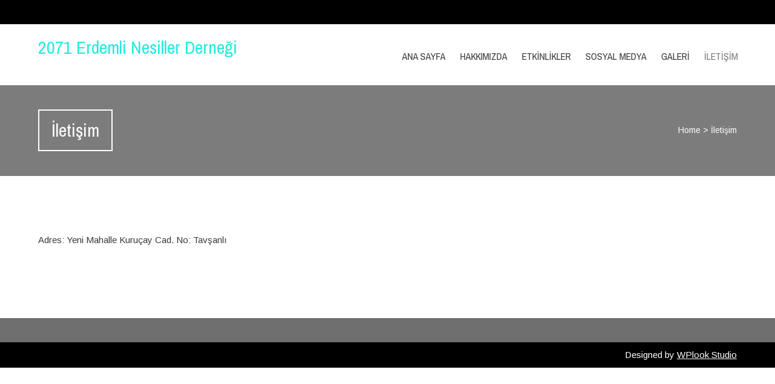

--- FILE ---
content_type: text/html; charset=UTF-8
request_url: https://2071.org.tr/iletisim/
body_size: 5900
content:


<!DOCTYPE html>
<html lang="tr">
<head>
	<!--  Basic Page Needs -->
	<meta charset="UTF-8" />
	<!-- Mobile Specific Meta -->
	<meta name="viewport" content="width=device-width, initial-scale=1, maximum-scale=1">
	<title>İletişim &#8211; 2071 Erdemli Nesiller Derneği</title>
<meta name='robots' content='max-image-preview:large' />
<link rel='dns-prefetch' href='//fonts.googleapis.com' />
<link rel="alternate" type="application/rss+xml" title="2071 Erdemli Nesiller Derneği &raquo; beslemesi" href="https://2071.org.tr/feed/" />
<link rel="alternate" type="application/rss+xml" title="2071 Erdemli Nesiller Derneği &raquo; yorum beslemesi" href="https://2071.org.tr/comments/feed/" />
<link rel="alternate" type="application/rss+xml" title="2071 Erdemli Nesiller Derneği &raquo; İletişim yorum beslemesi" href="https://2071.org.tr/iletisim/feed/" />
<script type="text/javascript">
window._wpemojiSettings = {"baseUrl":"https:\/\/s.w.org\/images\/core\/emoji\/14.0.0\/72x72\/","ext":".png","svgUrl":"https:\/\/s.w.org\/images\/core\/emoji\/14.0.0\/svg\/","svgExt":".svg","source":{"concatemoji":"https:\/\/2071.org.tr\/wp-includes\/js\/wp-emoji-release.min.js?ver=6.3"}};
/*! This file is auto-generated */
!function(i,n){var o,s,e;function c(e){try{var t={supportTests:e,timestamp:(new Date).valueOf()};sessionStorage.setItem(o,JSON.stringify(t))}catch(e){}}function p(e,t,n){e.clearRect(0,0,e.canvas.width,e.canvas.height),e.fillText(t,0,0);var t=new Uint32Array(e.getImageData(0,0,e.canvas.width,e.canvas.height).data),r=(e.clearRect(0,0,e.canvas.width,e.canvas.height),e.fillText(n,0,0),new Uint32Array(e.getImageData(0,0,e.canvas.width,e.canvas.height).data));return t.every(function(e,t){return e===r[t]})}function u(e,t,n){switch(t){case"flag":return n(e,"\ud83c\udff3\ufe0f\u200d\u26a7\ufe0f","\ud83c\udff3\ufe0f\u200b\u26a7\ufe0f")?!1:!n(e,"\ud83c\uddfa\ud83c\uddf3","\ud83c\uddfa\u200b\ud83c\uddf3")&&!n(e,"\ud83c\udff4\udb40\udc67\udb40\udc62\udb40\udc65\udb40\udc6e\udb40\udc67\udb40\udc7f","\ud83c\udff4\u200b\udb40\udc67\u200b\udb40\udc62\u200b\udb40\udc65\u200b\udb40\udc6e\u200b\udb40\udc67\u200b\udb40\udc7f");case"emoji":return!n(e,"\ud83e\udef1\ud83c\udffb\u200d\ud83e\udef2\ud83c\udfff","\ud83e\udef1\ud83c\udffb\u200b\ud83e\udef2\ud83c\udfff")}return!1}function f(e,t,n){var r="undefined"!=typeof WorkerGlobalScope&&self instanceof WorkerGlobalScope?new OffscreenCanvas(300,150):i.createElement("canvas"),a=r.getContext("2d",{willReadFrequently:!0}),o=(a.textBaseline="top",a.font="600 32px Arial",{});return e.forEach(function(e){o[e]=t(a,e,n)}),o}function t(e){var t=i.createElement("script");t.src=e,t.defer=!0,i.head.appendChild(t)}"undefined"!=typeof Promise&&(o="wpEmojiSettingsSupports",s=["flag","emoji"],n.supports={everything:!0,everythingExceptFlag:!0},e=new Promise(function(e){i.addEventListener("DOMContentLoaded",e,{once:!0})}),new Promise(function(t){var n=function(){try{var e=JSON.parse(sessionStorage.getItem(o));if("object"==typeof e&&"number"==typeof e.timestamp&&(new Date).valueOf()<e.timestamp+604800&&"object"==typeof e.supportTests)return e.supportTests}catch(e){}return null}();if(!n){if("undefined"!=typeof Worker&&"undefined"!=typeof OffscreenCanvas&&"undefined"!=typeof URL&&URL.createObjectURL&&"undefined"!=typeof Blob)try{var e="postMessage("+f.toString()+"("+[JSON.stringify(s),u.toString(),p.toString()].join(",")+"));",r=new Blob([e],{type:"text/javascript"}),a=new Worker(URL.createObjectURL(r),{name:"wpTestEmojiSupports"});return void(a.onmessage=function(e){c(n=e.data),a.terminate(),t(n)})}catch(e){}c(n=f(s,u,p))}t(n)}).then(function(e){for(var t in e)n.supports[t]=e[t],n.supports.everything=n.supports.everything&&n.supports[t],"flag"!==t&&(n.supports.everythingExceptFlag=n.supports.everythingExceptFlag&&n.supports[t]);n.supports.everythingExceptFlag=n.supports.everythingExceptFlag&&!n.supports.flag,n.DOMReady=!1,n.readyCallback=function(){n.DOMReady=!0}}).then(function(){return e}).then(function(){var e;n.supports.everything||(n.readyCallback(),(e=n.source||{}).concatemoji?t(e.concatemoji):e.wpemoji&&e.twemoji&&(t(e.twemoji),t(e.wpemoji)))}))}((window,document),window._wpemojiSettings);
</script>
<style type="text/css">
img.wp-smiley,
img.emoji {
	display: inline !important;
	border: none !important;
	box-shadow: none !important;
	height: 1em !important;
	width: 1em !important;
	margin: 0 0.07em !important;
	vertical-align: -0.1em !important;
	background: none !important;
	padding: 0 !important;
}
</style>
	<link rel='stylesheet' id='wp-block-library-css' href='https://2071.org.tr/wp-includes/css/dist/block-library/style.min.css?ver=6.3' type='text/css' media='all' />
<style id='classic-theme-styles-inline-css' type='text/css'>
/*! This file is auto-generated */
.wp-block-button__link{color:#fff;background-color:#32373c;border-radius:9999px;box-shadow:none;text-decoration:none;padding:calc(.667em + 2px) calc(1.333em + 2px);font-size:1.125em}.wp-block-file__button{background:#32373c;color:#fff;text-decoration:none}
</style>
<style id='global-styles-inline-css' type='text/css'>
body{--wp--preset--color--black: #000000;--wp--preset--color--cyan-bluish-gray: #abb8c3;--wp--preset--color--white: #ffffff;--wp--preset--color--pale-pink: #f78da7;--wp--preset--color--vivid-red: #cf2e2e;--wp--preset--color--luminous-vivid-orange: #ff6900;--wp--preset--color--luminous-vivid-amber: #fcb900;--wp--preset--color--light-green-cyan: #7bdcb5;--wp--preset--color--vivid-green-cyan: #00d084;--wp--preset--color--pale-cyan-blue: #8ed1fc;--wp--preset--color--vivid-cyan-blue: #0693e3;--wp--preset--color--vivid-purple: #9b51e0;--wp--preset--gradient--vivid-cyan-blue-to-vivid-purple: linear-gradient(135deg,rgba(6,147,227,1) 0%,rgb(155,81,224) 100%);--wp--preset--gradient--light-green-cyan-to-vivid-green-cyan: linear-gradient(135deg,rgb(122,220,180) 0%,rgb(0,208,130) 100%);--wp--preset--gradient--luminous-vivid-amber-to-luminous-vivid-orange: linear-gradient(135deg,rgba(252,185,0,1) 0%,rgba(255,105,0,1) 100%);--wp--preset--gradient--luminous-vivid-orange-to-vivid-red: linear-gradient(135deg,rgba(255,105,0,1) 0%,rgb(207,46,46) 100%);--wp--preset--gradient--very-light-gray-to-cyan-bluish-gray: linear-gradient(135deg,rgb(238,238,238) 0%,rgb(169,184,195) 100%);--wp--preset--gradient--cool-to-warm-spectrum: linear-gradient(135deg,rgb(74,234,220) 0%,rgb(151,120,209) 20%,rgb(207,42,186) 40%,rgb(238,44,130) 60%,rgb(251,105,98) 80%,rgb(254,248,76) 100%);--wp--preset--gradient--blush-light-purple: linear-gradient(135deg,rgb(255,206,236) 0%,rgb(152,150,240) 100%);--wp--preset--gradient--blush-bordeaux: linear-gradient(135deg,rgb(254,205,165) 0%,rgb(254,45,45) 50%,rgb(107,0,62) 100%);--wp--preset--gradient--luminous-dusk: linear-gradient(135deg,rgb(255,203,112) 0%,rgb(199,81,192) 50%,rgb(65,88,208) 100%);--wp--preset--gradient--pale-ocean: linear-gradient(135deg,rgb(255,245,203) 0%,rgb(182,227,212) 50%,rgb(51,167,181) 100%);--wp--preset--gradient--electric-grass: linear-gradient(135deg,rgb(202,248,128) 0%,rgb(113,206,126) 100%);--wp--preset--gradient--midnight: linear-gradient(135deg,rgb(2,3,129) 0%,rgb(40,116,252) 100%);--wp--preset--font-size--small: 13px;--wp--preset--font-size--medium: 20px;--wp--preset--font-size--large: 36px;--wp--preset--font-size--x-large: 42px;--wp--preset--spacing--20: 0.44rem;--wp--preset--spacing--30: 0.67rem;--wp--preset--spacing--40: 1rem;--wp--preset--spacing--50: 1.5rem;--wp--preset--spacing--60: 2.25rem;--wp--preset--spacing--70: 3.38rem;--wp--preset--spacing--80: 5.06rem;--wp--preset--shadow--natural: 6px 6px 9px rgba(0, 0, 0, 0.2);--wp--preset--shadow--deep: 12px 12px 50px rgba(0, 0, 0, 0.4);--wp--preset--shadow--sharp: 6px 6px 0px rgba(0, 0, 0, 0.2);--wp--preset--shadow--outlined: 6px 6px 0px -3px rgba(255, 255, 255, 1), 6px 6px rgba(0, 0, 0, 1);--wp--preset--shadow--crisp: 6px 6px 0px rgba(0, 0, 0, 1);}:where(.is-layout-flex){gap: 0.5em;}:where(.is-layout-grid){gap: 0.5em;}body .is-layout-flow > .alignleft{float: left;margin-inline-start: 0;margin-inline-end: 2em;}body .is-layout-flow > .alignright{float: right;margin-inline-start: 2em;margin-inline-end: 0;}body .is-layout-flow > .aligncenter{margin-left: auto !important;margin-right: auto !important;}body .is-layout-constrained > .alignleft{float: left;margin-inline-start: 0;margin-inline-end: 2em;}body .is-layout-constrained > .alignright{float: right;margin-inline-start: 2em;margin-inline-end: 0;}body .is-layout-constrained > .aligncenter{margin-left: auto !important;margin-right: auto !important;}body .is-layout-constrained > :where(:not(.alignleft):not(.alignright):not(.alignfull)){max-width: var(--wp--style--global--content-size);margin-left: auto !important;margin-right: auto !important;}body .is-layout-constrained > .alignwide{max-width: var(--wp--style--global--wide-size);}body .is-layout-flex{display: flex;}body .is-layout-flex{flex-wrap: wrap;align-items: center;}body .is-layout-flex > *{margin: 0;}body .is-layout-grid{display: grid;}body .is-layout-grid > *{margin: 0;}:where(.wp-block-columns.is-layout-flex){gap: 2em;}:where(.wp-block-columns.is-layout-grid){gap: 2em;}:where(.wp-block-post-template.is-layout-flex){gap: 1.25em;}:where(.wp-block-post-template.is-layout-grid){gap: 1.25em;}.has-black-color{color: var(--wp--preset--color--black) !important;}.has-cyan-bluish-gray-color{color: var(--wp--preset--color--cyan-bluish-gray) !important;}.has-white-color{color: var(--wp--preset--color--white) !important;}.has-pale-pink-color{color: var(--wp--preset--color--pale-pink) !important;}.has-vivid-red-color{color: var(--wp--preset--color--vivid-red) !important;}.has-luminous-vivid-orange-color{color: var(--wp--preset--color--luminous-vivid-orange) !important;}.has-luminous-vivid-amber-color{color: var(--wp--preset--color--luminous-vivid-amber) !important;}.has-light-green-cyan-color{color: var(--wp--preset--color--light-green-cyan) !important;}.has-vivid-green-cyan-color{color: var(--wp--preset--color--vivid-green-cyan) !important;}.has-pale-cyan-blue-color{color: var(--wp--preset--color--pale-cyan-blue) !important;}.has-vivid-cyan-blue-color{color: var(--wp--preset--color--vivid-cyan-blue) !important;}.has-vivid-purple-color{color: var(--wp--preset--color--vivid-purple) !important;}.has-black-background-color{background-color: var(--wp--preset--color--black) !important;}.has-cyan-bluish-gray-background-color{background-color: var(--wp--preset--color--cyan-bluish-gray) !important;}.has-white-background-color{background-color: var(--wp--preset--color--white) !important;}.has-pale-pink-background-color{background-color: var(--wp--preset--color--pale-pink) !important;}.has-vivid-red-background-color{background-color: var(--wp--preset--color--vivid-red) !important;}.has-luminous-vivid-orange-background-color{background-color: var(--wp--preset--color--luminous-vivid-orange) !important;}.has-luminous-vivid-amber-background-color{background-color: var(--wp--preset--color--luminous-vivid-amber) !important;}.has-light-green-cyan-background-color{background-color: var(--wp--preset--color--light-green-cyan) !important;}.has-vivid-green-cyan-background-color{background-color: var(--wp--preset--color--vivid-green-cyan) !important;}.has-pale-cyan-blue-background-color{background-color: var(--wp--preset--color--pale-cyan-blue) !important;}.has-vivid-cyan-blue-background-color{background-color: var(--wp--preset--color--vivid-cyan-blue) !important;}.has-vivid-purple-background-color{background-color: var(--wp--preset--color--vivid-purple) !important;}.has-black-border-color{border-color: var(--wp--preset--color--black) !important;}.has-cyan-bluish-gray-border-color{border-color: var(--wp--preset--color--cyan-bluish-gray) !important;}.has-white-border-color{border-color: var(--wp--preset--color--white) !important;}.has-pale-pink-border-color{border-color: var(--wp--preset--color--pale-pink) !important;}.has-vivid-red-border-color{border-color: var(--wp--preset--color--vivid-red) !important;}.has-luminous-vivid-orange-border-color{border-color: var(--wp--preset--color--luminous-vivid-orange) !important;}.has-luminous-vivid-amber-border-color{border-color: var(--wp--preset--color--luminous-vivid-amber) !important;}.has-light-green-cyan-border-color{border-color: var(--wp--preset--color--light-green-cyan) !important;}.has-vivid-green-cyan-border-color{border-color: var(--wp--preset--color--vivid-green-cyan) !important;}.has-pale-cyan-blue-border-color{border-color: var(--wp--preset--color--pale-cyan-blue) !important;}.has-vivid-cyan-blue-border-color{border-color: var(--wp--preset--color--vivid-cyan-blue) !important;}.has-vivid-purple-border-color{border-color: var(--wp--preset--color--vivid-purple) !important;}.has-vivid-cyan-blue-to-vivid-purple-gradient-background{background: var(--wp--preset--gradient--vivid-cyan-blue-to-vivid-purple) !important;}.has-light-green-cyan-to-vivid-green-cyan-gradient-background{background: var(--wp--preset--gradient--light-green-cyan-to-vivid-green-cyan) !important;}.has-luminous-vivid-amber-to-luminous-vivid-orange-gradient-background{background: var(--wp--preset--gradient--luminous-vivid-amber-to-luminous-vivid-orange) !important;}.has-luminous-vivid-orange-to-vivid-red-gradient-background{background: var(--wp--preset--gradient--luminous-vivid-orange-to-vivid-red) !important;}.has-very-light-gray-to-cyan-bluish-gray-gradient-background{background: var(--wp--preset--gradient--very-light-gray-to-cyan-bluish-gray) !important;}.has-cool-to-warm-spectrum-gradient-background{background: var(--wp--preset--gradient--cool-to-warm-spectrum) !important;}.has-blush-light-purple-gradient-background{background: var(--wp--preset--gradient--blush-light-purple) !important;}.has-blush-bordeaux-gradient-background{background: var(--wp--preset--gradient--blush-bordeaux) !important;}.has-luminous-dusk-gradient-background{background: var(--wp--preset--gradient--luminous-dusk) !important;}.has-pale-ocean-gradient-background{background: var(--wp--preset--gradient--pale-ocean) !important;}.has-electric-grass-gradient-background{background: var(--wp--preset--gradient--electric-grass) !important;}.has-midnight-gradient-background{background: var(--wp--preset--gradient--midnight) !important;}.has-small-font-size{font-size: var(--wp--preset--font-size--small) !important;}.has-medium-font-size{font-size: var(--wp--preset--font-size--medium) !important;}.has-large-font-size{font-size: var(--wp--preset--font-size--large) !important;}.has-x-large-font-size{font-size: var(--wp--preset--font-size--x-large) !important;}
.wp-block-navigation a:where(:not(.wp-element-button)){color: inherit;}
:where(.wp-block-post-template.is-layout-flex){gap: 1.25em;}:where(.wp-block-post-template.is-layout-grid){gap: 1.25em;}
:where(.wp-block-columns.is-layout-flex){gap: 2em;}:where(.wp-block-columns.is-layout-grid){gap: 2em;}
.wp-block-pullquote{font-size: 1.5em;line-height: 1.6;}
</style>
<link rel='stylesheet' id='charitas-vendors-css' href='https://2071.org.tr/wp-content/themes/charitas-lite/assets/styles/vendors.min.css?ver=3.2' type='text/css' media='all' />
<link rel='stylesheet' id='google-fonts-css' href='https://fonts.googleapis.com/css?family=Arimo%3A400%2C700%2C400italic%2C700italic%7CArchivo+Narrow%3A400%2C400italic%2C700italic%2C700%3Alatin%2Ccyrillic-ext%2Cgreek-ext%2Cvietnamese%2Cgreek%2Clatin-ext%2Ccyrillic&#038;ver=6.3' type='text/css' media='all' />
<link rel='stylesheet' id='charitaslite-style-css' href='https://2071.org.tr/wp-content/themes/charitas-lite/style.css?ver=3.2' type='text/css' media='all' />
<script type='text/javascript' src='https://2071.org.tr/wp-includes/js/jquery/jquery.min.js?ver=3.7.0' id='jquery-core-js'></script>
<script type='text/javascript' src='https://2071.org.tr/wp-includes/js/jquery/jquery-migrate.min.js?ver=3.4.1' id='jquery-migrate-js'></script>
<link rel="https://api.w.org/" href="https://2071.org.tr/wp-json/" /><link rel="alternate" type="application/json" href="https://2071.org.tr/wp-json/wp/v2/pages/350" /><link rel="EditURI" type="application/rsd+xml" title="RSD" href="https://2071.org.tr/xmlrpc.php?rsd" />
<meta name="generator" content="WordPress 6.3" />
<link rel="canonical" href="https://2071.org.tr/iletisim/" />
<link rel='shortlink' href='https://2071.org.tr/?p=350' />
<link rel="alternate" type="application/json+oembed" href="https://2071.org.tr/wp-json/oembed/1.0/embed?url=https%3A%2F%2F2071.org.tr%2Filetisim%2F" />
<link rel="alternate" type="text/xml+oembed" href="https://2071.org.tr/wp-json/oembed/1.0/embed?url=https%3A%2F%2F2071.org.tr%2Filetisim%2F&#038;format=xml" />

<meta property='og:title' content='İletişim' />
<meta property='og:site_name' content='2071 Erdemli Nesiller Derneği' />
<meta property='og:url' content='https://2071.org.tr/iletisim/' />
<meta property='og:type' content='article' />				<style>
			a, a:visited { color: #25eadd;}

			a:focus, a:active, a:hover { color: #ef9937; }

			.teaser-page-list, #footer-widget-area, .short-content .buttons, .buttons-download, .event-info, .teaser-page-404, .announce-body, .teaser-page, .tagcloud a, .widget ul li:hover, #searchform #searchsubmit, .nav-next a:hover, .nav-previous a:hover, .progress-percent, .progress-money, .progress-percent .arrow, .progress-money .arrow, .donate_now_bt, .toggle-content-donation, .widget-title .viewall a:hover, .flexslider-news .flex-button-red a:hover, .entry-header-comments .reply a:hover, .share-buttons, #flexslider-gallery-carousel, .menu-language-menu-container ul li a:hover, .menu-language-menu-container ul .current a, ul.nav-menu ul a:hover, .nav-menu ul ul a:hover, #toolbar .tb-list .search-items, #toolbar .tb-list .search a:hover, #toolbar .tb-list .search:hover { background:  #7c7c7c;}

			h1,h2,h3,h4,h5,h6, .candidate .name, figure:hover .mask-square, .nav-menu .current_page_item > a, .nav-menu .current_page_ancestor > a, .nav-menu .current-menu-item > a, .nav-menu .current-menu-ancestor > a {color:  #7c7c7c;}

			.tagcloud a:hover {color: #ef9937!important;}

			.nav-next a:hover, .nav-previous a:hover, .toggle-content-donation, .widget-title .viewall a:hover, .flexslider-news .flex-button-red a, .entry-header-comments .reply a:hover {border: 1px solid #7c7c7c!important;}

			.flex-active {border-top: 3px solid #7c7c7c;}

			.flex-content .flex-button a:hover {background:#7c7c7c; }

			.latestnews-body .flex-direction-nav a {background-color: #7c7c7c;}

			.entry-content blockquote {border-left: 3px solid #7c7c7c;}
			#toolbar, .site-info, #flexslider-gallery-carousel .flex-active-slide, .mean-container .mean-bar, .social-widget-margin a, .social-widget-margin a:visited  {	background: ; }
			.flickr-widget-body a:hover {border: 1px solid ;}
		</style>
	</head>
<body class="page-template-default page page-id-350">
	<div id="page">

		<!-- Toolbar -->
		<div id="toolbar">
			<div class="container_16">

				<div class="grid_16">

					
					<ul class="tb-list">

						
						
						
						
						

						
						
					</ul>
					<div class="clear"></div>
				</div>
			</div>
			<div class="clear"></div>
		</div>
		<!-- /#toolbar -->

		<header id="branding" class="site-header" role="banner">
			<div id="sticky_navigation">
				<div class="container_16">
					<hgroup class="fleft grid_5">
							<h1 id="site-title">
								<a href="https://2071.org.tr/" title="2071 Erdemli Nesiller Derneği - " rel="home">
								2071 Erdemli Nesiller Derneği								</a>
							</h1>
								<h2 id="site-description"></h2>
					</hgroup>

					<nav role="navigation" class="site-navigation main-navigation grid_11" id="site-navigation">
						<div class="menu-ana-menu-container"><ul id="menu-ana-menu" class="nav-menu"><li id="menu-item-1636" class="menu-item menu-item-type-post_type menu-item-object-page menu-item-home menu-item-1636"><a href="https://2071.org.tr/">Ana sayfa</a></li>
<li id="menu-item-1610" class="menu-item menu-item-type-post_type menu-item-object-page menu-item-1610"><a href="https://2071.org.tr/about-us/">Hakkımızda</a></li>
<li id="menu-item-1608" class="menu-item menu-item-type-post_type menu-item-object-page menu-item-1608"><a href="https://2071.org.tr/events/">Etkinlikler</a></li>
<li id="menu-item-1678" class="menu-item menu-item-type-post_type menu-item-object-page menu-item-1678"><a href="https://2071.org.tr/sosyal-medya/">Sosyal Medya</a></li>
<li id="menu-item-1621" class="menu-item menu-item-type-post_type menu-item-object-page menu-item-1621"><a href="https://2071.org.tr/galeri/">Galeri</a></li>
<li id="menu-item-1609" class="menu-item menu-item-type-post_type menu-item-object-page current-menu-item page_item page-item-350 current_page_item menu-item-1609"><a href="https://2071.org.tr/iletisim/" aria-current="page">İletişim</a></li>
</ul></div>					</nav>

					<!-- Mobile navigation -->

					<div class="grid_16 mob-nav"></div>

					<!-- .site-navigation .main-navigation -->
					<div class="clear"></div>
				</div>
			</div>
		</header>
		<!-- #masthead .site-header -->


	<div class="item teaser-page-list">

		<div class="container_16">
			<aside class="grid_10">
				<h1 class="page-title">İletişim</h1>
			</aside>

							<div class="grid_6">
					<div id="rootline">
						<a href="https://2071.org.tr/">Home</a> > <span class="current">İletişim</span>					</div>
				</div>
						<div class="clear"></div>
		</div>
	</div>


<div id="main" class="site-main container_16">
	<div class="inner">
		<div id="primary" class="grid_11 suffix_1">
			

			<article id="post-350" class="single post-350 page type-page status-publish hentry">
			<div class="entry-content">
								<div class="clear"></div>
				<div class="long-description">
					<p>Adres: Yeni Mahalle Kuruçay Cad. No: Tavşanlı</p>
				</div>
				<div class="clear"></div>
			</div>
			<div class="clear"></div>
		</article>
		
<a name="comments"></a>
<div class="comments">
	
								</div>
<!-- end #comments -->
		</div><!-- #content -->

		
		<div class="clear"></div>
	</div><!-- #primary -->
</div>


	<div id="footer-widget-area">
	<!-- Footer -->
		<footer id="colophon" class="site-footer" role="contentinfo">
			<div id="tertiary" class="sidebar-container" role="complementary">
							</div>

			<!-- Site Info -->
			<div class="site-info">
				<div class="container_16">

					<!-- CopyRight -->
					<div class="grid_8">
						<p class="copy">
													</p>
					</div>
					<!-- Design By -->
					<div class="grid_8">
						<p class="designby">Designed by <a href="https://wplook.com/product/themes/non-profit/charitas-charity-nonprofit-wordpress-theme/?utm_source=footer&utm_medium=link&utm_campaign=Charitas-Lite" title="WPlook Studio" rel="nofollow" target="_blank">WPlook Studio</a></p>
					</div>
					<div class="clear"></div>
				</div>
			</div><!-- .site-info -->
		</footer><!-- #colophon .site-footer -->

	</div>
	<!-- /#page -->
	<script type='text/javascript' src='https://2071.org.tr/wp-content/themes/charitas-lite/assets/javascripts/base.min.js?ver=6.3' id='base-js'></script>
<script type='text/javascript' src='https://2071.org.tr/wp-content/themes/charitas-lite/assets/javascripts/jquery.flexslider.min.js?ver=6.3' id='flexslider-js'></script>
<script type='text/javascript' src='https://2071.org.tr/wp-content/themes/charitas-lite/assets/javascripts/jquery.meanmenu.min.js?ver=6.3' id='meanmenu-js'></script>
<script type='text/javascript' src='https://2071.org.tr/wp-content/themes/charitas-lite/assets/javascripts/jquery.fitvids.min.js?ver=6.3' id='fitvids-js'></script>
</body>
</html>

<!-- Page generated by LiteSpeed Cache 5.2 on 2025-12-23 15:56:21 -->

--- FILE ---
content_type: application/javascript
request_url: https://2071.org.tr/wp-content/themes/charitas-lite/assets/javascripts/jquery.fitvids.min.js?ver=6.3
body_size: 266
content:
!function(a){"use strict";a.fn.fitVids=function(t){var e,i,r={customSelector:null};return document.getElementById("fit-vids-style")||(e=document.createElement("div"),i=document.getElementsByTagName("base")[0]||document.getElementsByTagName("script")[0],e.className="fit-vids-style",e.id="fit-vids-style",e.style.display="none",e.innerHTML="&shy;<style>         \t\t.fluid-width-video-wrapper {        \t\t   width: 100%;                     \t\t   position: relative;              \t\t   padding: 0;                      \t\t}                                   \t\t\t\t\t\t\t\t\t\t\t\t\t.fluid-width-video-wrapper iframe,  \t\t.fluid-width-video-wrapper object,  \t\t.fluid-width-video-wrapper embed {  \t\t   position: absolute;              \t\t   top: 0;                          \t\t   left: 0;                         \t\t   width: 100%;                     \t\t   height: 100%;                    \t\t}                                   \t  </style>",i.parentNode.insertBefore(e,i)),t&&a.extend(r,t),this.each(function(){var t=["iframe[src*='player.vimeo.com']","iframe[src*='youtube.com']","iframe[src*='youtube-nocookie.com']","iframe[src*='kickstarter.com'][src*='video.html']","object","embed"];r.customSelector&&t.push(r.customSelector),a(this).find(t.join(",")).not("object object").each(function(){var t,e,i=a(this);"embed"===this.tagName.toLowerCase()&&i.parent("object").length||i.parent(".fluid-width-video-wrapper").length||(t=("object"===this.tagName.toLowerCase()||i.attr("height")&&!isNaN(parseInt(i.attr("height"),10))?parseInt(i.attr("height"),10):i.height())/(isNaN(parseInt(i.attr("width"),10))?i.width():parseInt(i.attr("width"),10)),i.attr("id")||(e="fitvid"+Math.floor(999999*Math.random()),i.attr("id",e)),i.wrap('<div class="fluid-width-video-wrapper"></div>').parent(".fluid-width-video-wrapper").css("padding-top",100*t+"%"),i.removeAttr("height").removeAttr("width"))})})}}(jQuery);

--- FILE ---
content_type: application/javascript
request_url: https://2071.org.tr/wp-content/themes/charitas-lite/assets/javascripts/jquery.meanmenu.min.js?ver=6.3
body_size: 894
content:
!function(n){n.fn.meanmenu=function(g){var e={meanMenuTarget:jQuery(this),meanMenuContainer:"#branding .grid_16.mob-nav",meanMenuClose:"X",meanMenuCloseSize:"18px",meanMenuOpen:"<span></span><span></span><span></span>",meanRevealPosition:"right",meanRevealPositionDistance:"0",meanRevealColour:"",meanRevealHoverColour:"",meanScreenWidth:"768",meanNavPush:"",meanShowChildren:!0,meanExpandableChildren:!0,meanExpand:"+",meanContract:"-",meanRemoveAttrs:!0},g=n.extend(e,g);return currentWidth=window.innerWidth||document.documentElement.clientWidth,this.each(function(){var n,a=g.meanMenuTarget,t=g.meanMenuContainer,r=(g.meanReveal,g.meanMenuClose),i=g.meanMenuCloseSize,u=g.meanMenuOpen,m=g.meanRevealPosition,e=g.meanRevealPositionDistance,l=g.meanRevealColour,o=(g.meanRevealHoverColour,g.meanScreenWidth),s=g.meanNavPush,v=".meanmenu-reveal",c=(meanShowChildren=g.meanShowChildren,meanExpandableChildren=g.meanExpandableChildren,g.meanExpand),h=g.meanContract,d=g.meanRemoveAttrs;function y(){var e;"center"==m&&(e=(window.innerWidth||document.documentElement.clientWidth)/2-22+"px",meanRevealPos="left:"+e+";right:auto;",n?jQuery(".meanmenu-reveal").animate({left:e}):jQuery(".meanmenu-reveal").css("left",e))}function j(){jQuery(".mean-bar,.mean-push").remove(),jQuery(t).removeClass("mean-container"),jQuery(a).show(),menuOn=!1,meanMenuExist=!1}function Q(){var e;currentWidth<=o?(meanMenuExist=!0,jQuery(t).addClass("mean-container"),jQuery(".mean-container").prepend('<div class="mean-bar"><a href="#nav" class="meanmenu-reveal" style="'+meanStyles+'">Show Navigation</a><nav class="mean-nav"></nav></div>'),e=jQuery(a).html(),jQuery(".mean-nav").html(e),d&&jQuery("nav.mean-nav *").each(function(){jQuery(this).removeAttr("class"),jQuery(this).removeAttr("id")}),jQuery(a).before('<div class="mean-push" />'),jQuery(".mean-push").css("margin-top",s),jQuery(a).hide(),jQuery(".meanmenu-reveal").show(),jQuery(v).html(u),$navreveal=jQuery(v),jQuery(".mean-nav ul").hide(),meanShowChildren?meanExpandableChildren?(jQuery(".mean-nav ul ul").each(function(){jQuery(this).children().length&&jQuery(this,"li:first").parent().append('<a class="mean-expand" href="#" style="font-size: '+i+'">'+c+"</a>")}),jQuery(".mean-expand").on("click",function(e){e.preventDefault(),jQuery(this).hasClass("mean-clicked")?(jQuery(this).text(c),jQuery(this).prev("ul").slideUp(300,function(){})):(jQuery(this).text(h),jQuery(this).prev("ul").slideDown(300,function(){})),jQuery(this).toggleClass("mean-clicked")})):jQuery(".mean-nav ul ul").show():jQuery(".mean-nav ul ul").hide(),jQuery(".mean-nav ul li").last().addClass("mean-last"),$navreveal.removeClass("meanclose"),jQuery($navreveal).click(function(e){e.preventDefault(),menuOn=0==menuOn?($navreveal.css("text-align","center"),$navreveal.css("text-indent","0"),$navreveal.css("font-size",i),jQuery(".mean-nav ul:first").slideDown(),!0):(jQuery(".mean-nav ul:first").slideUp(),!1),$navreveal.toggleClass("meanclose"),jQuery($navreveal).is(".meanmenu-reveal.meanclose")?$navreveal.html(r):$navreveal.html(u)})):j()}(navigator.userAgent.match(/iPhone/i)||navigator.userAgent.match(/iPod/i)||navigator.userAgent.match(/iPad/i)||navigator.userAgent.match(/Android/i)||navigator.userAgent.match(/Blackberry/i)||navigator.userAgent.match(/Windows Phone/i))&&(n=!0),(navigator.userAgent.match(/MSIE 8/i)||navigator.userAgent.match(/MSIE 7/i))&&jQuery("html").css("overflow-y","scroll"),menuOn=!1,meanMenuExist=!1,"right"==m&&(meanRevealPos="right:"+e+";left:auto;"),"left"==m&&(meanRevealPos="left:"+e+";right:auto;"),y(),meanStyles="background:"+l+";color:"+l+";"+meanRevealPos,n||jQuery(window).resize(function(){currentWidth=window.innerWidth||document.documentElement.clientWidth,j(),(currentWidth<=o?(Q(),y):j)()}),window.onorientationchange=function(){y(),(currentWidth=window.innerWidth||document.documentElement.clientWidth)>=o&&j(),currentWidth<=o&&0==meanMenuExist&&Q()},Q()})}}(jQuery);